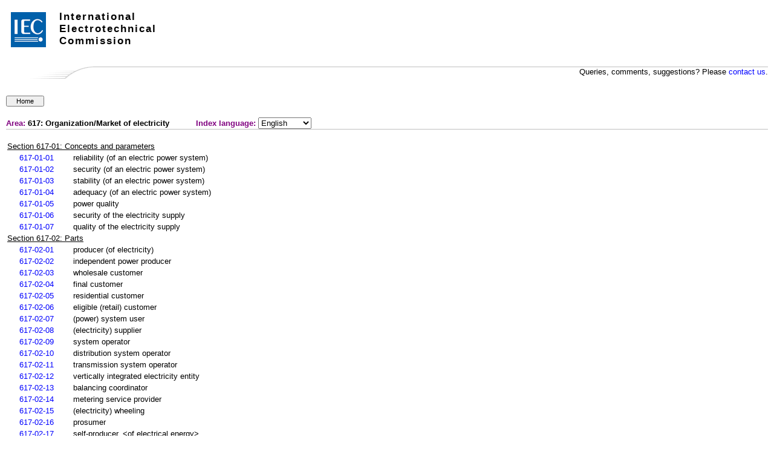

--- FILE ---
content_type: text/html; charset=UTF-8
request_url: https://electropedia.org/iev/iev.nsf/index?openform&part=617
body_size: 20541
content:
<!DOCTYPE HTML PUBLIC "-//W3C//DTD HTML 4.01 Transitional//EN">
<html>
<head>
<TITLE>IEC 60050 - International Electrotechnical Vocabulary - Search results (by Area) </TITLE>
<meta name="Description" content="Electropedia, the free dictionary of electrical and electronic terminology and equivalent terms in 14 languages from the IEC."  />
<meta name="Keywords" content="dictionary, definition, meaning, translation, term, terminology, IEC 60050, Electropedia, IEV ,IEV, International, Electrotechnical, Vocabulary, VEI, Vocabulaire, Electrotechnique, Internationale, IEC, electric, electronic" />
<meta name="Copyright" content="IEC - International Electrotechnical Commission" />
<meta name="Language" content="English, French, Arabic, Chinese, Czech, Finnish, German, Italian, Japanese, Norwegian, Polish, Portuguese, Russian, Serbian, Slovenian, Spanish, Swedish" />
<SCRIPT language="JavaScript">   

function printWindow() { bV = parseInt(navigator.appVersion); if (bV >= 4) window.print(); }

function popup(name) { msgWindow=open(name,'popup','history=yes,toolbar=no,scrollbars=yes,resizable=yes,width=700,height=750'); }

</SCRIPT>  

<STYLE TYPE="text/css">    
a:link {color: blue ; text-decoration: none} 
a:visited { color: blue  ; text-decoration: none } 
a:active { color: blue ; text-decoration: none } 
a:hover { color: blue ; text-decoration: none; background-color: #C0C0C0}
table {font-family: arial} 
td { font-size: 11pt; font-family: Arial, Helvetica, sans-serif }
h6 {page-break-before: always;} 
</STYLE>

<STYLE TYPE="text/css" media="print"> 
.hide { display: none } 
</STYLE>
<script type="text/javascript">
var _paq = window._paq = window._paq || []; 
/* tracker methods like 'setCustomDimension' should be called before 'trackPageView' */ 
_paq.push(['trackPageView']); 
_paq.push(['enableLinkTracking']); 
(function() { 
    var u='//ruby.ops.iec.ch/'; 
    _paq.push(['setTrackerUrl', u+'matomo.php']); 
    _paq.push(['setSiteId', '12']); 
    var d=document, g=d.createElement('script'), s=d.getElementsByTagName('script')[0]; 
    g.async=true; g.src=u+'matomo.js'; s.parentNode.insertBefore(g,s); 
  })(); 
</script>
<title>IEC International Electrotechnical Vocabulary (IEV)</title><STYLE TYPE="text/css">* {font-family: Arial, Helvetica;}#copy  td { font-size:11px; }#copy  a { font-size:11px; text-decoration: none;}#copy  {border-top: 1px #c0c0c0 solid;}.domino-view * {font-size: 13px}</STYLE>
<script language="JavaScript" type="text/javascript">
<!-- 
document._domino_target = "_self";
function _doClick(v, o, t, h) {
  var form = document._Index;
  if (form.onsubmit) {
     var retVal = form.onsubmit();
     if (typeof retVal == "boolean" && retVal == false)
       return false;
  }
  var target = document._domino_target;
  if (o.href != null) {
    if (o.target != null)
       target = o.target;
  } else {
    if (t != null)
      target = t;
  }
  form.target = target;
  form.__Click.value = v;
  if (h != null)
    form.action += h;
  form.submit();
  return false;
}
// -->
</script>
</head>
<body text="#000000" bgcolor="#FFFFFF" leftmargin=10 topmargin=0>

<form method="post" action="/iev/iev.nsf/index?OpenForm&amp;Seq=1&amp;part=617" name="_Index">
<input type="hidden" name="__Click" value="0" /><style>
.Top {
  margin: auto;
  height: 109px;
  padding: 0px;
font-family: Arial, Helvetica;
}
.logolink {
  position: relative;
  width: 260px;
  height: 60px;
  top: 20px;
  left: 8px;
  float: left;
  font-family: Arial, Helvetica, sans-serif;
}
.logolink h1 {
  color: #000;
  font-size: 17px;
  font-weight: bold;
  letter-spacing: 2px;
float:left;
top:-60px;
margin:0;
margin-left:80px;
position:relative;
  font-family: Arial, Helvetica, sans-serif;
}
.top {
  outline: none;
  margin: 0px;
  padding: 0px;
  font-family: Arial, Helvetica, sans-serif;
  font-size: 12px;
}
</style><div class="Top">
  <div class="logolink"><a title="Back to homepage" href="http://www.iec.ch/">
  <img title="www.iec.ch" alt=" www.iec.ch" src="/img/logo.jpg"></a>
    <h1>International</h1>
    <h1>Electrotechnical</h1>
    <h1>Commission</h1>
  </div>
</div>
<table width="100%" border="0" cellspacing="0" cellpadding="0">
<tr valign="top"><td width="1%" valign="middle"><img width="65" height="1" src="/icons/ecblank.gif" border="0" alt="" /><br />
</td><td width="1%"><img width="19" height="1" src="/icons/ecblank.gif" border="0" alt="" /><br />
</td><td width="46%" valign="middle"><img width="1" height="1" src="/icons/ecblank.gif" border="0" alt="" /><br />
</td><td width="1%"><img width="19" height="1" src="/icons/ecblank.gif" border="0" alt="" /><br />
</td><td width="54%"><img width="1" height="1" src="/icons/ecblank.gif" border="0" alt="" /><br />
</td></tr>
</table>

<table style="width: 100%; margin-bottom: 10px;" cellpadding=0 width="100%" border="0" cellspacing="0" cellpadding="0">
<tr valign="top"><td style="width: 144px;" width="15%"><img src="/iev/iev.nsf/30c867bbcbcee00dc1257e81003e697e/$Body/0.DE4?OpenElement&amp;FieldElemFormat=gif" width="144" height="20" /></td><td class="hide" style="border-top: 1px #c0c0c0 solid; width: 100% !important; " width="85%"><div align="right"><font size="2" face="Arial">Queries, comments, suggestions? Please </font><a href="https://www.iec.ch/contact"><font size="2" face="Arial">contact us</font></a><font size="2" face="Arial">.</font></div></td></tr>
</table>
<br />

<input type="button" value="   Home   " class="hide" style="font-size: 11px;" onclick="return _doClick('C12580F8003BA5B7.8985ae56e5431923c1258bf6002d18e3/$Body/0.F60', this, null)" /><br />
<br />
<b><font size="2" color="#800080" face="Arial">Area: </font></b><b><font size="2">617: Organization/Market of electricity</font></b><b><font size="2" face="Arial">  </font></b> &nbsp; &nbsp; &nbsp; &nbsp; &nbsp;<b><font size="2" color="#800080" face="Arial"> Index language:</font></b><b><font size="2" face="Arial"> </font></b><b><font size="2" face="Arial">
<input name="%%Surrogate_Language" type="hidden" value="1" />
<select name="Language" onchange="var replaceArray = ['ar','zh','hr','cs','da','nl','nl BE','en','fi','fr','de','it','ja','ko','mn','nb','nn','pl','pt','ru','sr','sk','sl','es','sv','tr','ua'];var findArray =  ['Arabic','Chinese','Croatian','Czech','Danish','Dutch','Dutch (Belgian)','English','Finnish','French','German','Italian','Japanese','Korean','Mongolian','Norwegian Bokmål','Norwegian Nynorsk','Polish','Portuguese','Russian','Serbian','Slovak','Slovenian','Spanish','Swedish','Turkish','Ukrainian'];str = this.value;var i=0;for( i=0; i&lt;findArray.length; i++ ){ 	if (str === findArray[i]) {		str = replaceArray[i];	}}window.location.href = window.location.href.replace(/(&amp;lang=..)/g, '') + '&amp;lang='+ str">
<option>Arabic</option>

<option>Chinese</option>

<option selected="selected">English</option>

<option>Finnish</option>

<option>French</option>

<option>German</option>

<option>Italian</option>

<option>Japanese</option>

<option>Korean</option>

<option>Mongolian</option>

<option>Polish</option>

<option>Portuguese</option>

<option>Serbian</option>

<option>Slovenian</option>

<option>Spanish</option>

<option>Swedish</option>
</select>
</font></b> <div style="width: 100%; border-bottom: 1px #c0c0c0 solid;"></div> <br /><table width="100%" border="0" cellpadding="2" cellspacing="0" class="domino-view"><tr><td colspan="4" style="text-decoration: underline">Section 617-01: Concepts and parameters</td></tr><tr><td width="16"></td><td width="85"><a href=display?openform&ievref=617-01-01>617-01-01</a></td><td width="587"><div style="direction:ltr;">reliability (of an electric power system)</div></td><td></td></tr><tr><td width="16"></td><td width="85"><a href=display?openform&ievref=617-01-02>617-01-02</a></td><td width="587"><div style="direction:ltr;">security (of an electric power system)</div></td><td></td></tr><tr><td width="16"></td><td width="85"><a href=display?openform&ievref=617-01-03>617-01-03</a></td><td width="587"><div style="direction:ltr;">stability (of an electric power system)</div></td><td></td></tr><tr><td width="16"></td><td width="85"><a href=display?openform&ievref=617-01-04>617-01-04</a></td><td width="587"><div style="direction:ltr;">adequacy (of an electric power system)</div></td><td></td></tr><tr><td width="16"></td><td width="85"><a href=display?openform&ievref=617-01-05>617-01-05</a></td><td width="587"><div style="direction:ltr;">power quality</div></td><td></td></tr><tr><td width="16"></td><td width="85"><a href=display?openform&ievref=617-01-06>617-01-06</a></td><td width="587"><div style="direction:ltr;">security of the electricity supply</div></td><td></td></tr><tr><td width="16"></td><td width="85"><a href=display?openform&ievref=617-01-07>617-01-07</a></td><td width="587"><div style="direction:ltr;">quality of the electricity supply</div></td><td></td></tr><tr><td colspan="4" style="text-decoration: underline">Section 617-02: Parts</td></tr><tr><td width="16"></td><td width="85"><a href=display?openform&ievref=617-02-01>617-02-01</a></td><td width="587"><div style="direction:ltr;">producer (of electricity)</div></td><td></td></tr><tr><td width="16"></td><td width="85"><a href=display?openform&ievref=617-02-02>617-02-02</a></td><td width="587"><div style="direction:ltr;">independent power producer</div></td><td></td></tr><tr><td width="16"></td><td width="85"><a href=display?openform&ievref=617-02-03>617-02-03</a></td><td width="587"><div style="direction:ltr;">wholesale customer</div></td><td></td></tr><tr><td width="16"></td><td width="85"><a href=display?openform&ievref=617-02-04>617-02-04</a></td><td width="587"><div style="direction:ltr;">final customer</div></td><td></td></tr><tr><td width="16"></td><td width="85"><a href=display?openform&ievref=617-02-05>617-02-05</a></td><td width="587"><div style="direction:ltr;">residential customer</div></td><td></td></tr><tr><td width="16"></td><td width="85"><a href=display?openform&ievref=617-02-06>617-02-06</a></td><td width="587"><div style="direction:ltr;">eligible (retail) customer</div></td><td></td></tr><tr><td width="16"></td><td width="85"><a href=display?openform&ievref=617-02-07>617-02-07</a></td><td width="587"><div style="direction:ltr;">(power) system user</div></td><td></td></tr><tr><td width="16"></td><td width="85"><a href=display?openform&ievref=617-02-08>617-02-08</a></td><td width="587"><div style="direction:ltr;">(electricity) supplier</div></td><td></td></tr><tr><td width="16"></td><td width="85"><a href=display?openform&ievref=617-02-09>617-02-09</a></td><td width="587"><div style="direction:ltr;">system operator</div></td><td></td></tr><tr><td width="16"></td><td width="85"><a href=display?openform&ievref=617-02-10>617-02-10</a></td><td width="587"><div style="direction:ltr;">distribution system operator</div></td><td></td></tr><tr><td width="16"></td><td width="85"><a href=display?openform&ievref=617-02-11>617-02-11</a></td><td width="587"><div style="direction:ltr;">transmission system operator</div></td><td></td></tr><tr><td width="16"></td><td width="85"><a href=display?openform&ievref=617-02-12>617-02-12</a></td><td width="587"><div style="direction:ltr;">vertically integrated electricity entity</div></td><td></td></tr><tr><td width="16"></td><td width="85"><a href=display?openform&ievref=617-02-13>617-02-13</a></td><td width="587"><div style="direction:ltr;">balancing coordinator</div></td><td></td></tr><tr><td width="16"></td><td width="85"><a href=display?openform&ievref=617-02-14>617-02-14</a></td><td width="587"><div style="direction:ltr;">metering service provider</div></td><td></td></tr><tr><td width="16"></td><td width="85"><a href=display?openform&ievref=617-02-15>617-02-15</a></td><td width="587"><div style="direction:ltr;">(electricity) wheeling</div></td><td></td></tr><tr><td width="16"></td><td width="85"><a href=display?openform&ievref=617-02-16>617-02-16</a></td><td width="587"><div style="direction:ltr;">prosumer</div></td><td></td></tr><tr><td width="16"></td><td width="85"><a href=display?openform&ievref=617-02-17>617-02-17</a></td><td width="587"><div style="direction:ltr;">self-producer, &lt;of electrical energy&gt;</div></td><td></td></tr><tr><td width="16"></td><td width="85"><a href=display?openform&ievref=617-02-18>617-02-18</a></td><td width="587"><div style="direction:ltr;">aggregator</div></td><td></td></tr><tr><td width="16"></td><td width="85"><a href=display?openform&ievref=617-02-19>617-02-19</a></td><td width="587"><div style="direction:ltr;">microgrid operator</div></td><td></td></tr><tr><td width="16"></td><td width="85"><a href=display?openform&ievref=617-02-20>617-02-20</a></td><td width="587"><div style="direction:ltr;">microgrid user</div></td><td></td></tr><tr><td colspan="4" style="text-decoration: underline">Section 617-03: Market organization and technical constraints</td></tr><tr><td width="16"></td><td width="85"><a href=display?openform&ievref=617-03-01>617-03-01</a></td><td width="587"><div style="direction:ltr;">energy exchange</div></td><td></td></tr><tr><td width="16"></td><td width="85"><a href=display?openform&ievref=617-03-02>617-03-02</a></td><td width="587"><div style="direction:ltr;">capacity tendering procedure</div></td><td></td></tr><tr><td width="16"></td><td width="85"><a href=display?openform&ievref=617-03-03>617-03-03</a></td><td width="587"><div style="direction:ltr;">code (in electric power system)</div></td><td></td></tr><tr><td width="16"></td><td width="85"><a href=display?openform&ievref=617-03-04>617-03-04</a></td><td width="587"><div style="direction:ltr;">congestion (in electric power system)</div></td><td></td></tr><tr><td width="16"></td><td width="85"><a href=display?openform&ievref=617-03-05>617-03-05</a></td><td width="587"><div style="direction:ltr;">(operational event) notification</div></td><td></td></tr><tr><td width="16"></td><td width="85"><a href=display?openform&ievref=617-03-06>617-03-06</a></td><td width="587"><div style="direction:ltr;">power losses</div></td><td></td></tr><tr><td width="16"></td><td width="85"><a href=display?openform&ievref=617-03-07>617-03-07</a></td><td width="587"><div style="direction:ltr;">energy losses</div></td><td></td></tr><tr><td width="16"></td><td width="85"><a href=display?openform&ievref=617-03-08>617-03-08</a></td><td width="587"><div style="direction:ltr;">interconnection (of electric power systems)</div></td><td></td></tr><tr><td width="16"></td><td width="85"><a href=display?openform&ievref=617-03-09>617-03-09</a></td><td width="587"><div style="direction:ltr;">(system) ancillary services</div></td><td></td></tr><tr><td width="16"></td><td width="85"><a href=display?openform&ievref=617-03-10>617-03-10</a></td><td width="587"><div style="direction:ltr;">reserves for system services</div></td><td></td></tr><tr><td width="16"></td><td width="85"><a href=display?openform&ievref=617-03-11>617-03-11</a></td><td width="587"><div style="direction:ltr;">generating unit schedule</div></td><td></td></tr><tr><td colspan="4" style="text-decoration: underline">Section 617-04: Connection  and supply</td></tr><tr><td width="16"></td><td width="85"><a href=display?openform&ievref=617-04-01>617-04-01</a></td><td width="587"><div style="direction:ltr;">point of connection</div></td><td></td></tr><tr><td width="16"></td><td width="85"><a href=display?openform&ievref=617-04-02>617-04-02</a></td><td width="587"><div style="direction:ltr;">point of supply</div></td><td></td></tr><tr><td width="16"></td><td width="85"><a href=display?openform&ievref=617-04-03>617-04-03</a></td><td width="587"><div style="direction:ltr;">connection agreement</div></td><td></td></tr><tr><td width="16"></td><td width="85"><a href=display?openform&ievref=617-04-04>617-04-04</a></td><td width="587"><div style="direction:ltr;">supply agreement</div></td><td></td></tr><tr><td width="16"></td><td width="85"><a href=display?openform&ievref=617-04-05>617-04-05</a></td><td width="587"><div style="direction:ltr;">load profile</div></td><td></td></tr><tr><td width="16"></td><td width="85"><a href=display?openform&ievref=617-04-06>617-04-06</a></td><td width="587"><div style="direction:ltr;">point of measurement</div></td><td></td></tr><tr><td width="16"></td><td width="85"><a href=display?openform&ievref=617-04-07>617-04-07</a></td><td width="587"><div style="direction:ltr;">net metering</div></td><td></td></tr><tr><td width="16"></td><td width="85"><a href=display?openform&ievref=617-04-08>617-04-08</a></td><td width="587"><div style="direction:ltr;">unmetered supply</div></td><td></td></tr><tr><td width="16"></td><td width="85"><a href=display?openform&ievref=617-04-09>617-04-09</a></td><td width="587"><div style="direction:ltr;">embedded generation</div></td><td></td></tr><tr><td width="16"></td><td width="85"><a href=display?openform&ievref=617-04-10>617-04-10</a></td><td width="587"><div style="direction:ltr;">small scale embedded generator</div></td><td></td></tr><tr><td width="16"></td><td width="85"><a href=display?openform&ievref=617-04-11>617-04-11</a></td><td width="587"><div style="direction:ltr;">renewable energy</div></td><td></td></tr><tr><td width="16"></td><td width="85"><a href=display?openform&ievref=617-04-12>617-04-12</a></td><td width="587"><div style="direction:ltr;">electric island</div></td><td></td></tr><tr><td width="16"></td><td width="85"><a href=display?openform&ievref=617-04-13>617-04-13</a></td><td width="587"><div style="direction:ltr;">smart grid</div></td><td></td></tr><tr><td width="16"></td><td width="85"><a href=display?openform&ievref=617-04-14>617-04-14</a></td><td width="587"><div style="direction:ltr;">smart metering</div></td><td></td></tr><tr><td width="16"></td><td width="85"><a href=display?openform&ievref=617-04-15>617-04-15</a></td><td width="587"><div style="direction:ltr;">demand side management</div></td><td></td></tr><tr><td width="16"></td><td width="85"><a href=display?openform&ievref=617-04-16>617-04-16</a></td><td width="587"><div style="direction:ltr;">demand response</div></td><td></td></tr><tr><td width="16"></td><td width="85"><a href=display?openform&ievref=617-04-17>617-04-17</a></td><td width="587"><div style="direction:ltr;">intentional island</div></td><td></td></tr><tr><td width="16"></td><td width="85"><a href=display?openform&ievref=617-04-18>617-04-18</a></td><td width="587"><div style="direction:ltr;">unintentional island</div></td><td></td></tr><tr><td width="16"></td><td width="85"><a href=display?openform&ievref=617-04-19>617-04-19</a></td><td width="587"><div style="direction:ltr;">anti-islanding protection</div></td><td></td></tr><tr><td width="16"></td><td width="85"><a href=display?openform&ievref=617-04-20>617-04-20</a></td><td width="587"><div style="direction:ltr;">distributed energy resources, pl</div></td><td></td></tr><tr><td width="16"></td><td width="85"><a href=display?openform&ievref=617-04-21>617-04-21</a></td><td width="587"><div style="direction:ltr;">active distribution system</div></td><td></td></tr><tr><td width="16"></td><td width="85"><a href=display?openform&ievref=617-04-22>617-04-22</a></td><td width="587"><div style="direction:ltr;">microgrid, &lt;in an electric power system&gt;</div></td><td></td></tr><tr><td width="16"></td><td width="85"><a href=display?openform&ievref=617-04-23>617-04-23</a></td><td width="587"><div style="direction:ltr;">isolated microgrid</div></td><td></td></tr><tr><td width="16"></td><td width="85"><a href=display?openform&ievref=617-04-24>617-04-24</a></td><td width="587"><div style="direction:ltr;">black start</div></td><td></td></tr><tr><td width="16"></td><td width="85"><a href=display?openform&ievref=617-04-25>617-04-25</a></td><td width="587"><div style="direction:ltr;">microgrid energy management system</div></td><td></td></tr><tr><td width="16"></td><td width="85"><a href=display?openform&ievref=617-04-26>617-04-26</a></td><td width="587"><div style="direction:ltr;">rural electrification</div></td><td></td></tr><tr><td width="16"></td><td width="85"><a href=display?openform&ievref=617-04-27>617-04-27</a></td><td width="587"><div style="direction:ltr;">virtual power plant</div></td><td></td></tr><tr><td width="16"></td><td width="85"><a href=display?openform&ievref=617-04-28>617-04-28</a></td><td width="587"><div style="direction:ltr;">smart electrical installation</div></td><td></td></tr><tr><td width="16"></td><td width="85"><a href=display?openform&ievref=617-04-29>617-04-29</a></td><td width="587"><div style="direction:ltr;">smart home</div></td><td></td></tr></table> <br />
<br />

<table id="copy" width="100%" border="0" cellspacing="0" cellpadding="0">
<tr valign="top"><td width="100%"><div align="right"><a href="http://www.iec.ch/about/copyright/copyright-db_entry.htm" target="_blank"><font color="#003399">Copyright</font></a> © <a href="https://www.iec.ch/about-us" target="_blank"><font color="#003399">IEC</font></a> 2026. All Rights Reserved.</div></td></tr>
</table>
<font size="4">  </font></form>
</body>
</html>
